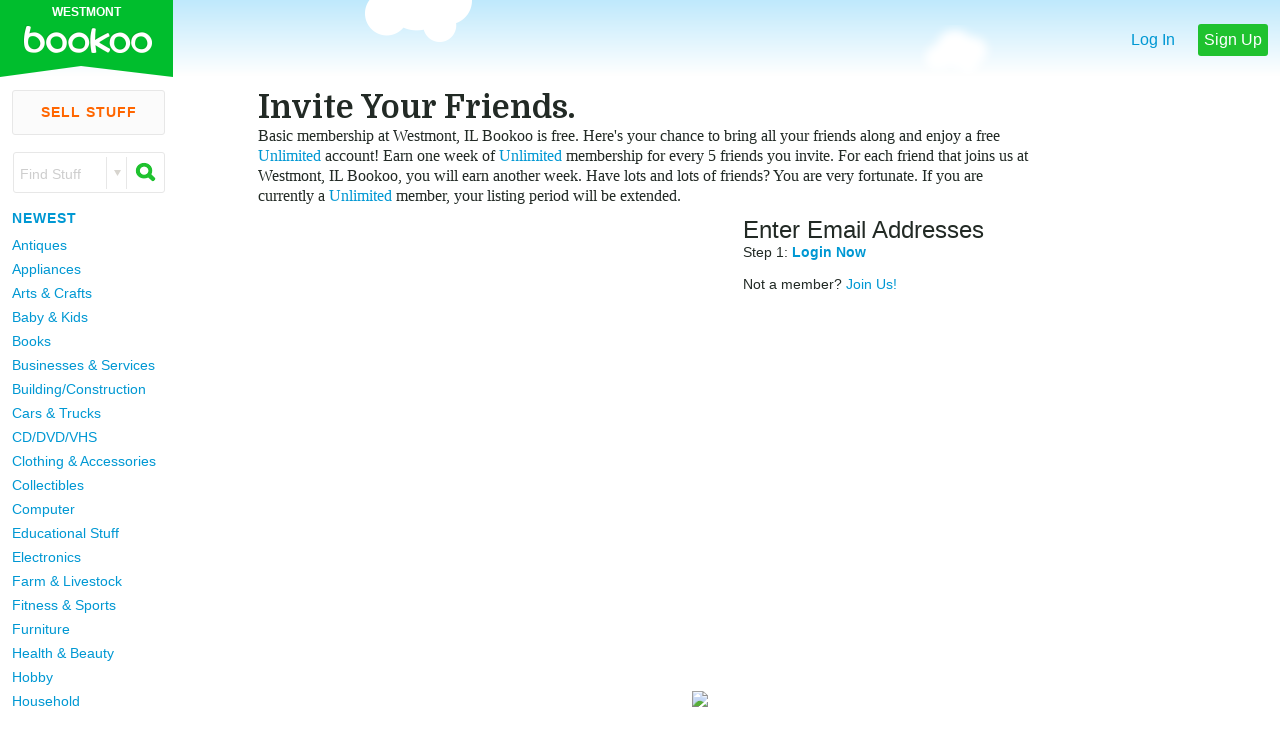

--- FILE ---
content_type: text/html;charset=UTF-8
request_url: https://westmont.bookoo.com/promo1.jsp
body_size: 6685
content:








		




	<!DOCTYPE html>
<!--[if lt IE 8 ]> <html class="ie7"> <![endif]-->
<!--[if IE 8 ]>    <html class="ie8"> <![endif]-->
<!--[if IE 9 ]>    <html class="ie9"> <![endif]-->
<!--[if (gt IE 9)|!(IE)]><!--> <html> <!--<![endif]-->
<head>
<meta http-equiv="CACHE-CONTROL" content="NO-CACHE" />
<meta http-equiv="EXPIRES" content="-1" />
<meta http-equiv="PRAGMA" content="NO-CACHE" />
<meta http-equiv="content-type" content="text/html;charset=UTF-8" />


<meta property="og:image" content="https://ea260034aa99cabfbb8b-12b5d9afcb28986b95c7391b79ac6a15.r45.cf2.rackcdn.com/bookoo.png"/><meta name="robots" content="noindex"><meta name="apple-itunes-app" content="app-id=1143099544">
		<meta name="google-play-app" content="app-id=com.bookoo.bkapp">
<meta name="keywords" content="Westmont, IL Bookoo -  Westmont,  Illinois, online classifieds, yard sale, garage sale" />
	<meta name="description" content="westmont.bookoo.com is the premium online classifieds community for Westmont, Illinois and surrounding areas.  The friendliest online yard sale for garage sale lovers." />
	<meta property="og:description" content="westmont.bookoo.com is the premium online classifieds community for Westmont, Illinois and surrounding areas.  The friendliest online yard sale for garage sale lovers." />
	<meta name="title" content="Westmont, IL Bookoo - Buy and sell with your neighbors!" />
	<!-- text.header.head -->
	<script type='text/javascript'>
  var googletag = googletag || {};
  googletag.cmd = googletag.cmd || [];
  (function() {
    var gads = document.createElement('script');
    gads.async = true;
    gads.type = 'text/javascript';
    var useSSL = 'https:' == document.location.protocol;
    gads.src = (useSSL ? 'https:' : 'http:') +
      '//www.googletagservices.com/tag/js/gpt.js';
    var node = document.getElementsByTagName('script')[0];
    node.parentNode.insertBefore(gads, node);
  })();
</script>

<script type='text/javascript'>
  googletag.cmd.push(function() {
    googletag.defineSlot('/5179020/bookoo-right', [160, 600], 'div-gpt-ad-1442857034956-0').addService(googletag.pubads());
    googletag.pubads().enableSingleRequest();
    googletag.enableServices();
  });
</script><!-- text.header.head2 -->
	<title>Westmont, IL Bookoo - Buy and sell with your neighbors!</title>
<meta name="viewport" content="width=device-width, initial-scale=1.0, minimum-scale=1.0, maximum-scale=4.0, user-scalable=yes"><link rel="shortcut icon" href="https://a9b342703822313bd493-9c8de170feb0883ba5649f745b33cd82.ssl.cf2.rackcdn.com/47cd8919ea5bab4537ecc64084751.png" />
		<link rel="icon" href="https://a9b342703822313bd493-9c8de170feb0883ba5649f745b33cd82.ssl.cf2.rackcdn.com/47cd8919ea5bab4537ecc64084751.png" />
<link rel="stylesheet" href="/styles/global.367.css" type="text/css"/><link href='//fonts.googleapis.com/css?family=Domine:700' rel='stylesheet' type='text/css'>
<!--[if IE 8 ]> <link rel="stylesheet" href="/styles/iemedia.116.css" type="text/css"/> <![endif]-->
			<!--[if (gt IE 8)|!(IE)]><!--> <link rel="stylesheet" href="/styles/mediabookoo.283.css" type="text/css"/> <!--<![endif]-->
<link rel="stylesheet" href="/styles/jquery.smartbanner.css" type="text/css"/>
		<link rel="apple-touch-icon" href="https://a9b342703822313bd493-9c8de170feb0883ba5649f745b33cd82.ssl.cf2.rackcdn.com/47a8ce7abd39934537ecc67065606.png"/>
<script type="text/javascript" src="/scripts/jquery-1.10.2.min.js"></script>
		<script type="text/javascript" src="/scripts/jquery-ui-1.10.3.custom.min.js"></script>
		<script type="text/javascript" src="/scripts/jquery-history.js"></script>
		<script type="text/javascript" src="/scripts/modernizr.js"></script>
		<script type="text/javascript" src="/scripts/charts.js"></script>
		<script type="text/javascript" src="/scripts/bookoo.412.js"></script>
		<!--[if IE 8]> <script type="text/javascript" src="/scripts/respond.102.js"></script> <![endif]-->
		<script type="text/javascript" src="/scripts/jquery.smartbanner.js"></script>
</head>
<!-- Google tag (gtag.js) -->
<script async src="https://www.googletagmanager.com/gtag/js?id=G-06TM4R91VL"></script>
<script>
  window.dataLayer = window.dataLayer || [];
  function gtag(){dataLayer.push(arguments);}
  gtag('js', new Date());

  gtag('config', 'G-06TM4R91VL');
</script><body>
		<div class="siteHeight">
		<div class="siteBackground clearFix">
		<div class="siteRelative">
<div class="background top"></div><script>bk.account.profile_picture = "http://6a66e047f3e460001b08-9c8de170feb0883ba5649f745b33cd82.r86.cf2.rackcdn.com/andro.png"</script><div id="headerStage">
			<div id="headerInstage" class="clearFix notLogged">
<a id="titleContainer" class="sprite1" href="/">
			<div id="cityHolder">Westmont</div>	
			</a>
<div class="mobile search" onclick="bk.view.sides.left.show(event);"><div class="sprite medium"></div>Search</div>
				<div class="mobile post" onclick="window.location='/newitem.jsp'"><div class="image">+</div>Post</div>
				<div class="options">		
<a class="mobile log" href="/loginform.jsp">Log In</a>
					<a class="mobile join" href="/newaccount.jsp">Sign Up</a>	
</div>
</div>
			<div class="nimbusHolder">
			<div id="nimbus1" class="cloud sprite1 blurred" onclick="bk.view.header.clouds.toggle();"></div>
			<div id="nimbus2" class="cloud sprite1 large" onclick="bk.view.header.clouds.toggle();"></div>
			<div id="nimbus3" class="cloud sprite1 blurred" onclick="bk.view.header.clouds.toggle();"></div>
			<div id="nimbus4" class="cloud sprite1 large" onclick="bk.view.header.clouds.toggle();"></div>
			</div>
			</div>
<noscript>
				Javascript is disabled on your browser.<br>
				Bookoo.com cannot function fully without it.
				</noscript>
<div><!--div style="padding:5px;color:red; background-color:pink;font-weight:bold;">
We're doing some changes on the site in the next few minutes, so if it gets ugly, just be patient.  :-)
</div--></div>












	<div id="leftNavigation" >

		<div id="leftPost" onclick="window.location='/newitem.jsp?rf=l';">Sell Stuff</div>
	
	<div class="clear"></div>

		<form id="searchBox" name="searchBox" class="ui-widget ac form clearFix" method="get" action="/search.jsp">
		<div class="inputHolder">
		<input class="autoComplete formInput term" type="text" name="w" cid="0" onfocus="$(this).parent().parent().addClass('focus');" onblur="$(this).parent().parent().removeClass('focus');">
		<div class="placeholder">Find Stuff</div>
		</div>
		<div class="divider"></div>
		<div onclick="bk.search.toggle();" class="dropDownArrow">
		<div class="dropDown sprite small"></div>
	  	</div>
	  	<div class="divider"></div>
	  	<div class="submitHolder" onclick="$('#searchBox').submit();">
	  	<div class="searchLense medium sprite"></div> 
		</div>
		</form>

	<div class="clear"></div>
	<a class="filter" href="/s/">Newest</a>						
	<ul id="categoryContainer">
<a href="/antiques">Antiques</a><a href="/appliances">Appliances</a><a href="/arts-and-crafts">Arts &amp; Crafts</a><a href="/baby-and-kids">Baby &amp; Kids</a><a href="/books">Books</a><a href="/businesses-and-services">Businesses &amp; Services</a><a href="/building-and-construction">Building/Construction</a><a href="/cars-and-trucks">Cars &amp; Trucks</a><a href="/cd-dvd-vhs">CD/DVD/VHS</a><a href="/clothing-and-accessories">Clothing &amp; Accessories</a><a href="/collectibles">Collectibles</a><a href="/computer">Computer</a><a href="/educational-stuff">Educational Stuff</a><a href="/electronics">Electronics</a><a href="/farm-and-livestock">Farm &amp; Livestock</a><a href="/fitness-and-sports">Fitness &amp; Sports</a><a href="/furniture">Furniture</a><a href="/health-and-beauty">Health &amp; Beauty</a><a href="/hobby">Hobby</a><a href="/household">Household</a><a href="/housing-and-real-estate">Housing &amp; Real Estate</a><a href="/hunting-and-outdoors">Hunting &amp; Outdoors</a><a href="/jewelry">Jewelry</a><a href="/jobs">Jobs</a><a href="/lawn-and-garden">Lawn &amp; Garden</a><a href="/medical">Medical</a><a href="/military">Military Stuff</a><a href="/musical-instruments">Musical Instruments</a><a href="/pets">Pets</a><a href="/seasonal-and-holiday">Seasonal &amp; Holiday</a><a href="/tickets">Tickets</a><a href="/tools">Tools</a><a href="/toys-and-games">Toys &amp; Games</a><a href="/everything-else">Everything Else</a>
	</ul>

		<a class="filter" href="/barter">
			Barter
		</a>
		<a class="filter" href="/free">
			Free
		</a>
		<a class="filter" href="/lost-and-found">
			Lost & Found
		</a>
		<a class="filter" href="/wanted">
			Wanted
		</a>

		<a id="fullYardSales" class="filter" href="/yss_events.jsp?zip=Westmont,+IL&ysc=desktop_menu">Yard Sale</a>
		<a id="mobileYardSales" class="filter" href="/yss_map.jsp?ysc=desktop_menu">Yard Sales</a>
		<div id="b_jsp_sm"></div>

					<script async src="//pagead2.googlesyndication.com/pagead/js/adsbygoogle.js"></script>
					<!-- bookoo-left -->
					<ins class="adsbygoogle"
					     style="display:inline-block;width:160px;height:600px"
					     data-ad-client="ca-pub-3965198761944308"
					     data-ad-slot="4971739296"></ins>
					<script>
					(adsbygoogle = window.adsbygoogle || []).push({});
					</script>
						
	
		
	</div><!--leftNavigation--><div id="rightCol">
<script async src="//pagead2.googlesyndication.com/pagead/js/adsbygoogle.js"></script>
				<!-- adv.com backup -->
				<ins class="adsbygoogle"
				     style="display:inline-block;width:160px;height:600px"
				     data-ad-client="ca-pub-3965198761944308"
				     data-ad-slot="3221857370"></ins>
				<script>
				(adsbygoogle = window.adsbygoogle || []).push({});
				</script>
				
				<!--  new google ad -->
				
				
				<!-- /5179020/bookoo-right -->
				<div id='div-gpt-ad-1442857034956-0' style='height:600px; width:160px;'>
				<script type="text/javascript">
				googletag.cmd.push(function() { googletag.display("div-gpt-ad-1442857034956-0"); });
				</script>
				</div>
							<div id="rightColScriptAds">
		</div>
		</div><!-- rightcol -->

		<div id="middleColumn">
		<table width="100%"><tr><td>
 
		<div id="promo1" class="centeredContainer">
		<h1>Invite Your Friends.</h1>
		<p id="headerInfo">
		Basic membership at Westmont, IL Bookoo is free.  Here's your chance to bring all your friends along and enjoy a free <a href="membership.jsp">Unlimited</a> account!  
		Earn one week of <a href="membership.jsp">Unlimited</a> membership for every 5 friends you invite.  For each friend that joins us at Westmont, IL Bookoo, you will earn another week.
		Have lots and lots of friends?  You are very fortunate.  
		If you are currently a <a href="membership.jsp">Unlimited</a> member, 
		your listing period will be extended.
		</p>

		<div id="col1">
		<iframe width="400px" height="500px" frameborder="0" src="/chooseContactsToInvite.jsp"></iframe>
		</div>
		
		<div id="col2">

<script language="javascript">
$(document).ready(function() {
	  // Handler for .ready() called.
	if(parseInt($("#inviteCount").html($("#numrefs").html())) >= 100) $("#inviteCount").css(fontSize,"36px");
	$("#inviteCount").html($("#numrefs").html());
});

function ringBell(){
	$("#rocket").hide();
	var maxSize = 48;
	var normSize = 36;
	if(parseInt($("#inviteCount").html())+1 >= 100){
		maxSize *=2/3;
		normSize *=2/3;
		$("#inviteCount").css("top",(27 -normSize/2)+"px");
	}
	$("#inviteCount").css("font-size",maxSize+"px");
	$("#inviteCount").html(parseInt($("#inviteCount").html())+1);
	$("#inviteCount").animate({fontSize:normSize+"px"},300);
}
function fireRocket(){
	$("#rocket").show();
	var dur = 200;
	$("#rocket").css('top',400);
	$("#rocket").animate({top: "0px"},dur,"linear");
	setTimeout("ringBell()",dur);
}
</script>
		<div style="border-radius: 50px; width:75px;height:75px;background-image:url('https://ea260034aa99cabfbb8b-12b5d9afcb28986b95c7391b79ac6a15.r45.cf2.rackcdn.com/greenbadge.png')">
		<div style="width:75px;text-align:center;position:relative; top:9px;color:white;font-size:36px;font-weight:bold;" id="inviteCount"></div>
		<div style="color:white;padding-top:5px;font-size:10px;">invites</div>
		</div>
		<img id="rocket" src="https://ea260034aa99cabfbb8b-12b5d9afcb28986b95c7391b79ac6a15.r45.cf2.rackcdn.com/rocket.png" height="30" style="position:relative;top:400px;"/>
		</div>
		
		<div id="col3">
		<h2>Enter Email Addresses</h2>

			Step 1: <b><a href="loginform.jsp?r=promo1.jsp">Login Now</a></b>
			<br><br>
			Not a member?  
			<a href="newaccount.jsp">Join Us!</a>

		</div><!-- col3 -->
		</div>
		
		</td></tr></table>
		</div>

	<div class="clear"></div>
		<div class="footerSplit"></div>
<div class="footerV2 global">
			<div class="centeredContainer">
			<p class="p1">Join the <b>2,748,755</b> happy neighbors and get started selling and saving!<p>
			<p class="p2">There's even a <b>"You Must Be Happy"</b> Guarantee.
			
			<div class="badges clearFix">
			<div class="badge norton">
			<div class="sprite medium nortonIcon"></div>
			<div class="title">Local</div>
			<div class="units">Buy & Sell</div>
			</div>
			
			<a class="badge fb" href="https://www.facebook.com/GoBookoo">
			<div class="sprite medium facebookLogo"></div>
			<div class="title">94,000+</div>
			<div class="units">Followers</div>
			</a>
			
			<div class="badge bookooCount">
			<div class="sprite medium bookooLogo"></div>
			<div class="title">2,748,755</div>
			<div class="units">Neighbors</div>
			</div>
			
			<div class="badge family">
			<div class="sprite medium family"></div>
			<div class="title">Family</div>
			<div class="units">Friendly</div>
			</div>
			</div>
	
	
			<div class="links clearFix">
	  		<ul class="linkList padLater">
			<h5>Help</h5>
			<a href="/demo.jsp">What is Bookoo?</a>
			<a href="/demo.jsp">How to Bookoo</a>
	 		<a href="/faqshow.jsp">FAQ</a>
			<a href="/contactus.jsp">Contact Us</a>
	 		<a href="/sponsor.jsp">Advertise</a>
			</ul>
			<ul class="linkList">
	 		<h5>Share Bookoo</h5>
			<a href="/decal.jsp">Decals</a>
			<a href="/cards.jsp">Cards</a>
	 		<a href="/promo1.jsp">Invite Friends</a>
			</ul>
			<ul class="linkList padLater">
			<h5>Other Info</h5>
	<a href="/membership.jsp">Membership</a><a class="link" href="/privacy.jsp">Privacy Policy</a>
			<a class="link" href="/agree.jsp">User Agreement</a>
	<div id="mediaSwitch" onclick="bk.view.changeMedia('OFF');bk.track.save('MEDIA_OFF');"> Switch to desktop</div></ul>
			<ul class="linkList">
	 		<h5>About</h5>
	 		<a href="/about.jsp">About Us</a>
			<a href="http://www.bookoo.com">Bookoo locations</a>
	 		<a class="link" href="/petition.jsp">Request a Bookoo</a>
	 		<!--<a href="http://blog.bookoo.com/">Blog</a>-->
	</ul>
			</div>
			
			<p class="bookooAddress">
			&copy;2026 Bookoo, Inc. 2270 US Highway 30, Oswego, IL 60543. <b>Dedicated to our families.</b>
			</p>
	
			</div>
			</div>
<script type="text/javascript">
	var _gaq = _gaq || [];
	var a_spec = 'UA-4103617-27';

		_gaq.push(['_setAccount', 'UA-4103617-27']);
		_gaq.push(['_trackPageview']);
		_gaq.push(['b._setAccount', 'UA-6886700-23']);
		//_gaq.push(['b._setDomainName', 'bookoo.com']);
		_gaq.push(['b._trackPageview']);

	(function(){
		var ga = document.createElement('script'); ga.type = 'text/javascript'; ga.async = true;
		ga.src = ('https:' == document.location.protocol ? 'https://ssl' : 'http://www') + '.google-analytics.com/ga.js';
		var s = document.getElementsByTagName('script')[0]; s.parentNode.insertBefore(ga, s);
	})();
	
	function tpp(){
		// alert("test");
		_gaq.push(['_trackPageview', '/PayPal']);
		_gaq.push(['b._trackPageview', '/PayPal']);
	}
	function trackClick(msg){
		_gaq.push(['_trackPageview', msg]);
		_gaq.push(['b._trackPageview', msg]);
	}
	function trackEvent(category, action, label){
		_gaq.push(['_trackEvent',category, action, label]);
	}
	function sleep(ms){
		var dt = new Date();
		dt.setTime(dt.getTime() + ms);
		while (new Date().getTime() < dt.getTime());
	}
</script>
<!-- Google Code for Remarketing Tag -->
<!--------------------------------------------------
Remarketing tags may not be associated with personally identifiable information or placed on pages related to sensitive categories. See more information and instructions on how to setup the tag on: http://google.com/ads/remarketingsetup
--------------------------------------------------->
<script type="text/javascript">
var google_tag_params = {
ecomm_prodid: 'REPLACE_WITH_VALUE',
ecomm_pagetype: 'REPLACE_WITH_VALUE',
ecomm_totalvalue: 'REPLACE_WITH_VALUE'
};
</script>
<script type="text/javascript">
/* <![CDATA[ */
var google_conversion_id = 1071325820;
var google_custom_params = window.google_tag_params;
var google_remarketing_only = true;
/* ]]> */
</script>
<script type="text/javascript" src="//www.googleadservices.com/pagead/conversion.js">
</script>
<noscript>
<div style="display:inline;">
<img height="1" width="1" style="border-style:none;" alt="" src="//googleads.g.doubleclick.net/pagead/viewthroughconversion/1071325820/?value=0&amp;guid=ON&amp;script=0"/>
</div>
</noscript>


<script type="text/javascript">
adroll_adv_id = "NE77XV5WUZFTZGXUYAUJAQ";
adroll_pix_id = "G2F6DYIAOZGXLNBLNQ6DJL";
(function (){
var oldonload = window.onload;
window.onload = function(){
   __adroll_loaded=true;
   var scr = document.createElement("script");
   var host = (("https:" == document.location.protocol) ? "https://s.adroll.com" : "http://a.adroll.com");
   scr.setAttribute('async', 'true');
   scr.type = "text/javascript";
   scr.src = host + "/j/roundtrip.js";
   ((document.getElementsByTagName('head') || [null])[0] ||
    document.getElementsByTagName('script')[0].parentNode).appendChild(scr);
   if(oldonload){oldonload()}};
}());
</script>
<script>(function() {
  var _fbq = window._fbq || (window._fbq = []);
  if (!_fbq.loaded) {
    var fbds = document.createElement('script');
    fbds.async = true;
    fbds.src = '//connect.facebook.net/en_US/fbds.js';
    var s = document.getElementsByTagName('script')[0];
    s.parentNode.insertBefore(fbds, s);
    _fbq.loaded = true;
  }
  _fbq.push(['addPixelId', "285071404990557"]);
})();
window._fbq = window._fbq || [];
window._fbq.push(["track", "PixelInitialized", {}]);
</script>
<noscript><img height="1" width="1" border="0" alt="" style="display:none" src="https://www.facebook.com/tr?id=285071404990557&amp;ev=NoScript" /></noscript>

<div id="floater"></div>
		<audio height="0" width="0" id="messageSound" src="/scripts/cuckoo3.mp3"></audio>
		<script>
		$(document).ready(function(){
			bk.general.ready();

				$.smartbanner({
					  title: "Bookoo", 
					  author: "Bookoo", 
					  price: 'FREE',
					  appStoreLanguage: 'us',
					  inAppStore: 'On the App Store',
					  inGooglePlay: 'In Google Play',
					  button: 'VIEW',
					  scale: 'auto',
					  speedIn: 300,
					  speedOut: 400,
					  daysHidden: 15,
					  daysReminder: 90,
					  hideOnInstall: true,
					  layer: false,
					  iOSUniversalApp: true,      
					  appendToSelector: 'body',
					  onInstall: function() {
						  bk.track.save("CLICK_APP_VIEW");
					  },
					  onClose: function() {
						  bk.track.save("CLICK_APP_CLOSE");
					  }
					});

		});
		</script>
		</div>
		</div>
</div>
		</body>
		</html>


		

--- FILE ---
content_type: text/html; charset=utf-8
request_url: https://www.google.com/recaptcha/api2/aframe
body_size: 268
content:
<!DOCTYPE HTML><html><head><meta http-equiv="content-type" content="text/html; charset=UTF-8"></head><body><script nonce="AFAOWZdZbv1C8laxXrpYZA">/** Anti-fraud and anti-abuse applications only. See google.com/recaptcha */ try{var clients={'sodar':'https://pagead2.googlesyndication.com/pagead/sodar?'};window.addEventListener("message",function(a){try{if(a.source===window.parent){var b=JSON.parse(a.data);var c=clients[b['id']];if(c){var d=document.createElement('img');d.src=c+b['params']+'&rc='+(localStorage.getItem("rc::a")?sessionStorage.getItem("rc::b"):"");window.document.body.appendChild(d);sessionStorage.setItem("rc::e",parseInt(sessionStorage.getItem("rc::e")||0)+1);localStorage.setItem("rc::h",'1769503376819');}}}catch(b){}});window.parent.postMessage("_grecaptcha_ready", "*");}catch(b){}</script></body></html>